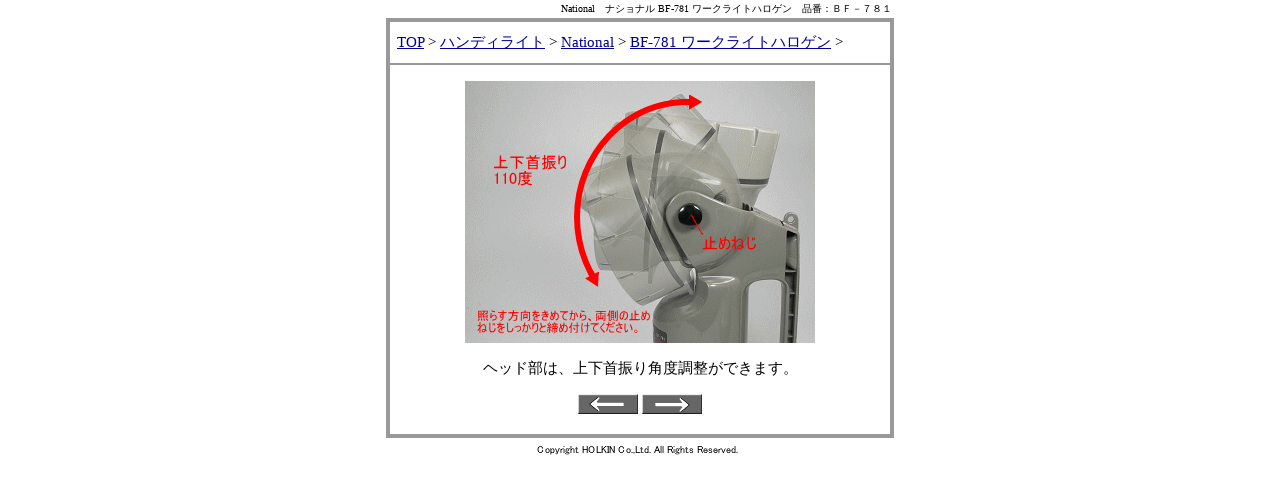

--- FILE ---
content_type: text/html
request_url: http://www.holkin.com/national-bf781-02.html
body_size: 1066
content:
<!DOCTYPE HTML PUBLIC "-//W3C//DTD HTML 4.01 Transitional//EN">
<HTML>
<HEAD>
<TITLE>National　ナショナル BF-781 ワークライトハロゲン　品番：ＢＦ－７８１</TITLE>
<META http-equiv="Content-Type" content="text/html; charset=Shift_JIS">
<META content="National　ナショナル BF-781 ワークライトハロゲン　品番：ＢＦ－７８１" name=description>
<META name="GENERATOR" content="IBM WebSphere Studio Homepage Builder Version 6.5.0.0 for Windows">
<META http-equiv="Content-Style-Type" content="text/css">
<STYLE type=text/css>
<!--
BODY {MARGIN: 0px; COLOR: #000000; BACKGROUND-COLOR: #ffffff;}
A:link {COLOR: #000099; TEXT-DECORATION: underline;}
A:visited {COLOR: #000099; TEXT-DECORATION: underline;}
A:active {COLOR: #cc0000; TEXT-DECORATION: none;}
A:hover {COLOR: #cc0000; TEXT-DECORATION: none;}
TD {FONT-SIZE: 11pt; FONT-FAMILY: "MS UI Gothic";}
-->
</STYLE>
</HEAD>
<BODY>
<CENTER>
<TABLE cellpadding="2" cellspacing="0" width="500">
  <TBODY>
    <TR>
      <TD align="right"><FONT size="-2">National　ナショナル BF-781 ワークライトハロゲン　品番：ＢＦ－７８１</FONT></TD>
    </TR>
    <TR>
      <TD width="500" align="center" bgcolor="#999999">
      <TABLE>
        <TBODY>
          <TR>
            <TD colspan="2" bgcolor="#FFFFFF" nowrap width="500">
            <TABLE>
              <TBODY>
                <TR>
                  <TD>
                  <TABLE>
                    <TBODY>
                      <TR>
                        <TD></TD>
                      </TR>
                      <TR>
                        <TD><A href="index.html" target="_self">TOP</A> &gt; <A href="handlight.html" target="_self">ハンディライト</A> &gt; <A href="national.html" target="_self">National</A> &gt; <A href="national-bf781.html" target="_self">BF-781 ワークライトハロゲン</A> &gt;</TD>
                      </TR>
                      <TR>
                        <TD></TD>
                      </TR>
                    </TBODY>
                  </TABLE>
                  </TD>
                </TR>
              </TBODY>
            </TABLE>
            </TD>
          </TR>
          <TR>
            <TD colspan="2" valign="middle" align="center" bgcolor="#FFFFFF">
            <TABLE>
              <TBODY>
                <TR>
                  <TD nowrap width="350" height="10" valign="middle" align="center"></TD>
                </TR>
                <TR>
                  <TD nowrap width="350" valign="middle" align="center"><IMG src="natio-bf781-03.gif" width="350" height="262" border="0"></TD>
                </TR>
                <TR>
                  <TD height="10" nowrap width="350" valign="middle" align="center"></TD>
                </TR>
                <TR>
                  <TD align="center" valign="middle">ヘッド部は、上下首振り角度調整ができます。</TD>
                </TR>
                <TR>
                  <TD height="10" valign="middle" align="center"></TD>
                </TR>
                <TR>
                  <TD align="center" nowrap width="350" valign="middle"><A target="_self" href="national-bf781-01.html"><IMG height="20" alt="NEXT" src="next-logo02.gif" width="60" border="0"></A> <A target="_self" href="national-bf781-03.html"><IMG height="20" alt="NEXT" src="next-logo01.gif" width="60" border="0"></A></TD>
                </TR>
                <TR>
                  <TD height="10" nowrap width="350" valign="middle" align="center"></TD>
                </TR>
              </TBODY>
            </TABLE>
            </TD>
          </TR>
        </TBODY>
      </TABLE>
      </TD>
    </TR>
    <TR>
      <TD align="center"></TD>
    </TR>
    <TR>
      <TD align="center"><IMG src="copyright.gif" width="250" height="12" border="0"></TD>
    </TR>
  </TBODY>
</TABLE>
</CENTER>
<CENTER></CENTER>
</BODY>
</HTML>